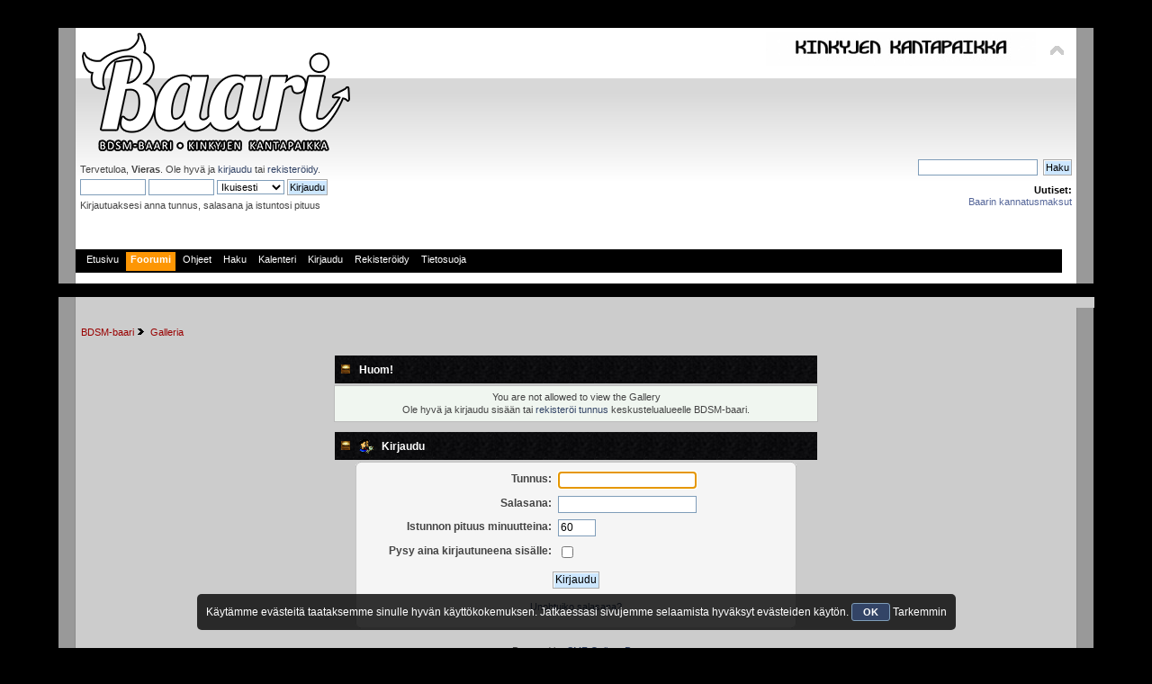

--- FILE ---
content_type: text/html; charset=UTF-8
request_url: https://www.bdsmbaari.net/index.php?action=gallery;sa=myimages;u=6015
body_size: 3887
content:
<!DOCTYPE html PUBLIC "-//W3C//DTD XHTML 1.0 Transitional//EN" "http://www.w3.org/TR/xhtml1/DTD/xhtml1-transitional.dtd">
<html xmlns="http://www.w3.org/1999/xhtml">
<head>
	<link rel="stylesheet" type="text/css" href="https://www.bdsmbaari.net/Themes/Bad_Company_2_Theme/css/index.css?fin20" />
	<link rel="stylesheet" type="text/css" href="https://www.bdsmbaari.net/Themes/default/css/webkit.css" />
	<script type="text/javascript" src="https://www.bdsmbaari.net/Themes/Bad_Company_2_Theme/scripts/jquery-1.4.2.min.js"></script>
	<script type="text/javascript" src="https://www.bdsmbaari.net/Themes/Bad_Company_2_Theme/scripts/superfish.js"></script>
	<script type="text/javascript" src="https://www.bdsmbaari.net/Themes/Bad_Company_2_Theme/scripts/hoverIntent.js"></script>
	<script type="text/javascript">

		$(document).ready(function() { 
			$("ul.dropmenu").superfish(); 
		}); 

	</script>

	<script type="text/javascript" src="https://www.bdsmbaari.net/Themes/default/scripts/script.js?fin20"></script>
	<script type="text/javascript" src="https://www.bdsmbaari.net/Themes/Bad_Company_2_Theme/scripts/theme.js?fin20"></script>
	<script type="text/javascript"><!-- // --><![CDATA[
		var smf_theme_url = "https://www.bdsmbaari.net/Themes/Bad_Company_2_Theme";
		var smf_default_theme_url = "https://www.bdsmbaari.net/Themes/default";
		var smf_images_url = "https://www.bdsmbaari.net/Themes/Bad_Company_2_Theme/images";
		var smf_scripturl = "https://www.bdsmbaari.net/index.php?PHPSESSID=3a2787f3e7cd1490735827d30a1c7b88&amp;";
		var smf_iso_case_folding = false;
		var smf_charset = "UTF-8";
		var ajax_notification_text = "Ladataan...";
		var ajax_notification_cancel_text = "Peruuta";
	// ]]></script>
	<meta http-equiv="Content-Type" content="text/html; charset=UTF-8" />
	<meta name="description" content="Kirjaudu" />
	<title>Kirjaudu</title>
	<meta name="robots" content="noindex" />
	<link rel="help" href="https://www.bdsmbaari.net/index.php?PHPSESSID=3a2787f3e7cd1490735827d30a1c7b88&amp;action=help" />
	<link rel="search" href="https://www.bdsmbaari.net/index.php?PHPSESSID=3a2787f3e7cd1490735827d30a1c7b88&amp;action=search" />
	<link rel="contents" href="https://www.bdsmbaari.net/index.php?PHPSESSID=3a2787f3e7cd1490735827d30a1c7b88&amp;" />
	<link rel="alternate" type="application/rss+xml" title="BDSM-baari - RSS" href="https://www.bdsmbaari.net/index.php?PHPSESSID=3a2787f3e7cd1490735827d30a1c7b88&amp;type=rss;action=.xml" />
	<script type="text/javascript" src="//ajax.googleapis.com/ajax/libs/jquery/1/jquery.min.js"></script>
	<script type="text/javascript">
		jQuery(document).ready(function(){
			var cookieSet = document.cookie.indexOf("eu_cookie=") != -1;
			if(!cookieSet) {
				jQuery("#cookie_button").click(function(){
					var expire = new Date();
					expire.setDate(expire.getDate() + 30);
					document.cookie = "eu_cookie=1; path=/; expires=" + expire.toUTCString();
					jQuery(".cookie_wrap").fadeOut("fast");
				});
				jQuery(".cookie_wrap").css("visibility", "visible");
			}
		});
	</script>
	<link rel="stylesheet" type="text/css" id="portal_css" href="https://www.bdsmbaari.net/Themes/default/css/portal.css" />
	<script type="text/javascript" src="https://www.bdsmbaari.net/Themes/default/scripts/portal.js?237"></script>
	<script type="text/javascript"><!-- // --><![CDATA[
		var sp_images_url = "https://www.bdsmbaari.net/Themes/default/images/sp";
		var sp_script_url = "https://www.bdsmbaari.net/index.php?PHPSESSID=3a2787f3e7cd1490735827d30a1c7b88&amp;";
		function sp_collapseBlock(id)
		{
			mode = document.getElementById("sp_block_" + id).style.display == "" ? 0 : 1;
			document.cookie = "sp_block_" + id + "=" + (mode ? 0 : 1);
			document.getElementById("sp_collapse_" + id).src = smf_images_url + (mode ? "/collapse.gif" : "/expand.gif");
			document.getElementById("sp_block_" + id).style.display = mode ? "" : "none";
		}
		function sp_collapseSide(id)
		{
			var sp_sides = new Array();
			sp_sides[1] = "sp_left";
			sp_sides[4] = "sp_right";
			mode = document.getElementById(sp_sides[id]).style.display == "" ? 0 : 1;
			document.cookie = sp_sides[id] + "=" + (mode ? 0 : 1);
			document.getElementById("sp_collapse_side" + id).src = sp_images_url + (mode ? "/collapse.png" : "/expand.png");
			document.getElementById(sp_sides[id]).style.display = mode ? "" : "none";
		}
		window.addEventListener("load", sp_image_resize, false);
	// ]]></script>
</head>
<body>
<div id="wrapper" style="width: 90%">
	<div id="header"><div class="frame">
		<div id="top_section">
			<h1 class="forumtitle">
				<a href="https://www.bdsmbaari.net/index.php?PHPSESSID=3a2787f3e7cd1490735827d30a1c7b88&amp;"><img src="https://www.bdsmbaari.net/Themes/default/images/Baari_logo_valk_reunat_134px.png" alt="BDSM-baari" /></a>
			</h1>
			<img id="upshrink" src="https://www.bdsmbaari.net/Themes/Bad_Company_2_Theme/images/upshrink.png" alt="*" title="Kutista tai laajenna yläosa." style="display: none;" />
			<img id="smflogo" src="https://www.bdsmbaari.net/Themes/Bad_Company_2_Theme/images/smflogo.png" alt="Simple Machines Forum" title="Simple Machines Forum" />
		</div>
		<div id="upper_section" class="middletext">
			<div class="user">
				<script type="text/javascript" src="https://www.bdsmbaari.net/Themes/default/scripts/sha1.js"></script>
				<form id="guest_form" action="https://www.bdsmbaari.net/index.php?PHPSESSID=3a2787f3e7cd1490735827d30a1c7b88&amp;action=login2" method="post" accept-charset="UTF-8"  onsubmit="hashLoginPassword(this, 'a756a52fe40464deed99ea18374c58ff');">
					<div class="info">Tervetuloa, <strong>Vieras</strong>. Ole hyvä ja <a href="https://www.bdsmbaari.net/index.php?PHPSESSID=3a2787f3e7cd1490735827d30a1c7b88&amp;action=login">kirjaudu</a> tai <a href="https://www.bdsmbaari.net/index.php?PHPSESSID=3a2787f3e7cd1490735827d30a1c7b88&amp;action=register">rekisteröidy</a>.</div>
					<input type="text" name="user" size="10" class="input_text" />
					<input type="password" name="passwrd" size="10" class="input_password" />
					<select name="cookielength">
						<option value="60">1 tunti</option>
						<option value="1440">1 päivä</option>
						<option value="10080">1 viikko</option>
						<option value="43200">1 kuukausi</option>
						<option value="-1" selected="selected">Ikuisesti</option>
					</select>
					<input type="submit" value="Kirjaudu" class="button_submit" /><br />
					<div class="info">Kirjautuaksesi anna tunnus, salasana ja istuntosi pituus</div>
					<input type="hidden" name="hash_passwrd" value="" />
				</form>
			</div>
			<div class="news normaltext">
				<form id="search_form" action="https://www.bdsmbaari.net/index.php?PHPSESSID=3a2787f3e7cd1490735827d30a1c7b88&amp;action=search2" method="post" accept-charset="UTF-8">
					<input type="text" name="search" value="" class="input_text" />&nbsp;
					<input type="submit" name="submit" value="Haku" class="button_submit" />
					<input type="hidden" name="advanced" value="0" /></form>
				<h2>Uutiset: </h2>
				<p><a href="https://www.bdsmbaari.net/index.php?PHPSESSID=3a2787f3e7cd1490735827d30a1c7b88&amp;topic=19241.0" class="bbc_link" target="_blank">Baarin kannatusmaksut</a></p>
			</div>
		</div>
		<br class="clear" />
		<script type="text/javascript"><!-- // --><![CDATA[
			var oMainHeaderToggle = new smc_Toggle({
				bToggleEnabled: true,
				bCurrentlyCollapsed: false,
				aSwappableContainers: [
					'upper_section'
				],
				aSwapImages: [
					{
						sId: 'upshrink',
						srcExpanded: smf_images_url + '/upshrink.png',
						altExpanded: 'Kutista tai laajenna yläosa.',
						srcCollapsed: smf_images_url + '/upshrink2.png',
						altCollapsed: 'Kutista tai laajenna yläosa.'
					}
				],
				oThemeOptions: {
					bUseThemeSettings: false,
					sOptionName: 'collapse_header',
					sSessionVar: 'f8f05230fd',
					sSessionId: 'a756a52fe40464deed99ea18374c58ff'
				},
				oCookieOptions: {
					bUseCookie: true,
					sCookieName: 'upshrink'
				}
			});
		// ]]></script>
		<div id="main_menu">
			<ul class="dropmenu" id="menu_nav">
				<li id="button_home">
					<a class="firstlevel" href="https://www.bdsmbaari.net/index.php?PHPSESSID=3a2787f3e7cd1490735827d30a1c7b88&amp;">
						<span class="last firstlevel">Etusivu</span>
					</a>
				</li>
				<li id="button_forum">
					<a class="active firstlevel" href="https://www.bdsmbaari.net/index.php?PHPSESSID=3a2787f3e7cd1490735827d30a1c7b88&amp;action=forum">
						<span class="firstlevel">Foorumi</span>
					</a>
				</li>
				<li id="button_help">
					<a class="firstlevel" href="https://www.bdsmbaari.net/index.php?PHPSESSID=3a2787f3e7cd1490735827d30a1c7b88&amp;action=help">
						<span class="firstlevel">Ohjeet</span>
					</a>
				</li>
				<li id="button_search">
					<a class="firstlevel" href="https://www.bdsmbaari.net/index.php?PHPSESSID=3a2787f3e7cd1490735827d30a1c7b88&amp;action=search">
						<span class="firstlevel">Haku</span>
					</a>
				</li>
				<li id="button_calendar">
					<a class="firstlevel" href="https://www.bdsmbaari.net/index.php?PHPSESSID=3a2787f3e7cd1490735827d30a1c7b88&amp;action=calendar">
						<span class="firstlevel">Kalenteri</span>
					</a>
				</li>
				<li id="button_login">
					<a class="firstlevel" href="https://www.bdsmbaari.net/index.php?PHPSESSID=3a2787f3e7cd1490735827d30a1c7b88&amp;action=login">
						<span class="firstlevel">Kirjaudu</span>
					</a>
				</li>
				<li id="button_register">
					<a class="firstlevel" href="https://www.bdsmbaari.net/index.php?PHPSESSID=3a2787f3e7cd1490735827d30a1c7b88&amp;action=register">
						<span class="last firstlevel">Rekisteröidy</span>
					</a>
				</li>
				<li id="button_registry">
					<a class="firstlevel" href="index.php?topic=20801.0">
						<span class="firstlevel">Tietosuoja</span>
					</a>
				</li>
			</ul>
		</div>
		<br class="clear" />
	</div></div>
	<div id="content_section"><div class="frame">
		<div id="main_content_section">
	<div class="navigate_section">
		<ul>
			<li>
				<a href="https://www.bdsmbaari.net/index.php?PHPSESSID=3a2787f3e7cd1490735827d30a1c7b88&amp;action=forum"><span>BDSM-baari</span></a> <img src="https://www.bdsmbaari.net/Themes/Bad_Company_2_Theme/images/arrow.gif" alt="" />
			</li>
			<li class="last">
				<a href="https://www.bdsmbaari.net/index.php?PHPSESSID=3a2787f3e7cd1490735827d30a1c7b88&amp;action=gallery"><span>Galleria</span></a>
			</li>
		</ul>
	</div>
	<table id="sp_main">
		<tr>
			<td id="sp_center">
	<script type="text/javascript" src="https://www.bdsmbaari.net/Themes/default/scripts/sha1.js"></script>
	<form action="https://www.bdsmbaari.net/index.php?PHPSESSID=3a2787f3e7cd1490735827d30a1c7b88&amp;action=login2" method="post" accept-charset="UTF-8" name="frmLogin" id="frmLogin" onsubmit="hashLoginPassword(this, 'a756a52fe40464deed99ea18374c58ff');">
		<div class="tborder login">
			<div class="cat_bar">
				<h3 class="catbg">Huom!</h3>
			</div>
			<p class="information centertext">
				You are not allowed to view the Gallery<br />
				Ole hyvä ja kirjaudu sisään tai <a href="https://www.bdsmbaari.net/index.php?PHPSESSID=3a2787f3e7cd1490735827d30a1c7b88&amp;action=register">rekisteröi tunnus</a> keskustelualueelle BDSM-baari.
			</p>
			<div class="cat_bar">
				<h3 class="catbg">
					<img src="https://www.bdsmbaari.net/Themes/Bad_Company_2_Theme/images/icons/login_sm.gif" alt="" class="icon" /> Kirjaudu
				</h3>
			</div>
			<span class="upperframe"><span></span></span>
			<div class="roundframe">
				<dl>
					<dt>Tunnus:</dt>
					<dd><input type="text" name="user" size="20" class="input_text" /></dd>
					<dt>Salasana:</dt>
					<dd><input type="password" name="passwrd" size="20" class="input_password" /></dd>
					<dt>Istunnon pituus minuutteina:</dt>
					<dd><input type="text" name="cookielength" size="4" maxlength="4" value="60" class="input_text" /></dd>
					<dt>Pysy aina kirjautuneena sisälle:</dt>
					<dd><input type="checkbox" name="cookieneverexp" class="input_check" onclick="this.form.cookielength.disabled = this.checked;" /></dd>
				</dl>
				<p class="centertext"><input type="submit" value="Kirjaudu" class="button_submit" /></p>
				<p class="centertext smalltext"><a href="https://www.bdsmbaari.net/index.php?PHPSESSID=3a2787f3e7cd1490735827d30a1c7b88&amp;action=reminder">Unohtuiko salasana?</a></p><input type="hidden" name="f8f05230fd" value="a756a52fe40464deed99ea18374c58ff" />
			</div>
			<span class="lowerframe"><span></span></span>
			<input type="hidden" name="hash_passwrd" value="" />
		</div>
	</form>
		<script type="text/javascript"><!-- // --><![CDATA[
			document.forms.frmLogin.user.focus();
		// ]]></script><!-- caa97f05b050bb9704008a58c9fd36b7 -->
<br />
<div align="center"><!--Link must remain or contact me to pay to remove.--><span class="smalltext">Powered by <a href="http://www.smfhacks.com/smf-gallery-pro.php" target="blank">SMF Gallery Pro</a></span><!--End Copyright link--></div>
			</td>
		</tr>
	</table>
		</div>
	</div></div>
	<div id="footer_section"><div class="frame">
		<ul class="reset">
			<li class="copyright" style="line-height: 1.5em;">
			<span class="smalltext" style="display: inline; visibility: visible; font-family: Verdana, Arial, sans-serif;"><a href="https://www.bdsmbaari.net/index.php?PHPSESSID=3a2787f3e7cd1490735827d30a1c7b88&amp;action=credits" title="Simple Machines Forum" target="_blank" class="new_win">SMF 2.0.15</a> |
<a href="http://www.simplemachines.org/about/smf/license.php" title="License" target="_blank" class="new_win">SMF &copy; 2016</a>, <a href="http://www.simplemachines.org" title="Simple Machines" target="_blank" class="new_win">Simple Machines</a><br /><a href="https://simpleportal.net/" target="_blank" class="new_win">SimplePortal 2.3.7 &copy; 2008-2026, SimplePortal</a>
			</span></li>
			<li><a id="button_xhtml" href="http://validator.w3.org/check?uri=referer" target="_blank" class="new_win" title="Validi XHTML 1.0!"><span>XHTML</span></a></li>
			<li><a id="button_rss" href="https://www.bdsmbaari.net/index.php?PHPSESSID=3a2787f3e7cd1490735827d30a1c7b88&amp;action=.xml;type=rss" class="new_win"><span>RSS</span></a></li>
			<li class="last"><a id="button_wap2" href="https://www.bdsmbaari.net/index.php?PHPSESSID=3a2787f3e7cd1490735827d30a1c7b88&amp;wap2" class="new_win"><span>WAP2</span></a></li>
		</ul><!-- Theme "Bad Company 2", by Akyhne -->
	</div></div>
</div>
	<div class="cookie_wrap">
		<div class="cookie_notice" style="background: #000; background-color: rgba(0,0,0,0.80); color: #fff;">
			Käytämme evästeitä taataksemme sinulle hyvän käyttökokemuksen. Jatkaessasi sivujemme selaamista hyväksyt evästeiden käytön.
			<button id="cookie_button" type="button">OK</button>
			<a style="color: #fff;" href="https://www.bdsmbaari.net/index.php?PHPSESSID=3a2787f3e7cd1490735827d30a1c7b88&amp;topic=20801.0">Tarkemmin</a>
		</div>
	</div>
</body></html>